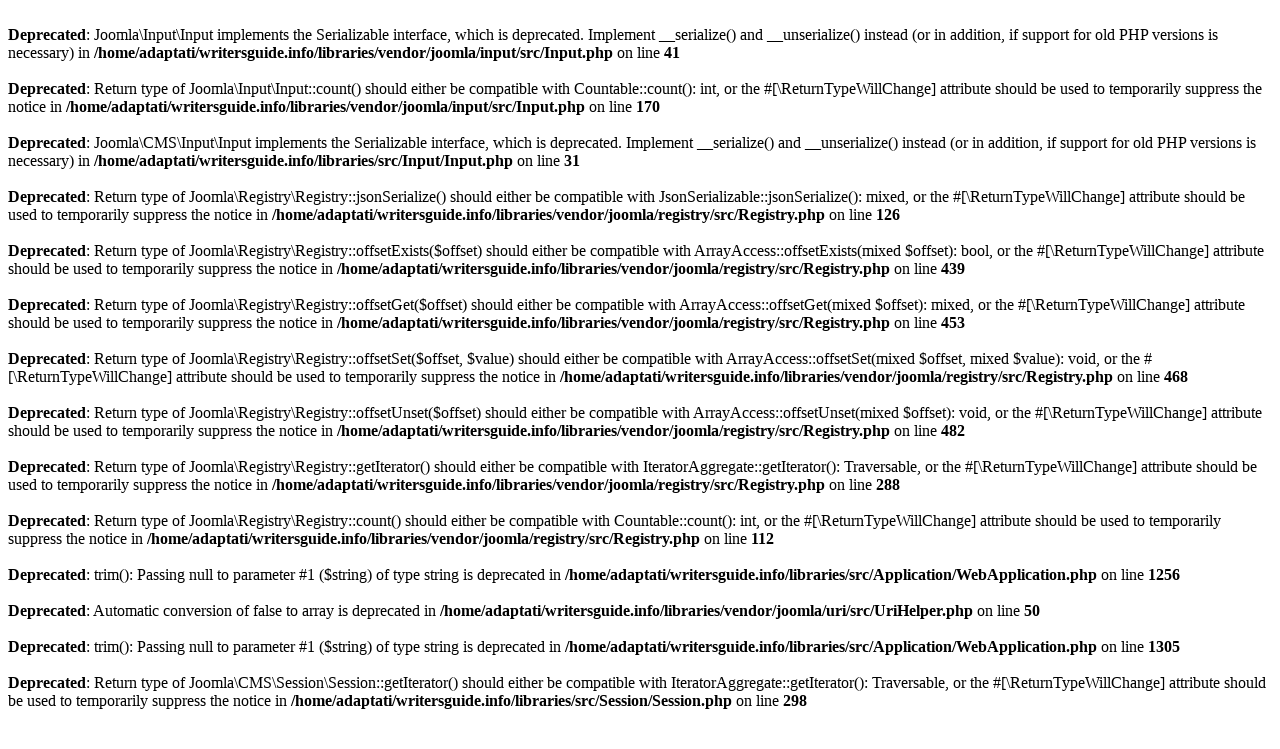

--- FILE ---
content_type: text/html; charset=UTF-8
request_url: https://writersguide.info/sections/2-punctuation/2-13-parentheses
body_size: 5469
content:
<br />
<b>Deprecated</b>:  Joomla\Input\Input implements the Serializable interface, which is deprecated. Implement __serialize() and __unserialize() instead (or in addition, if support for old PHP versions is necessary) in <b>/home/adaptati/writersguide.info/libraries/vendor/joomla/input/src/Input.php</b> on line <b>41</b><br />
<br />
<b>Deprecated</b>:  Return type of Joomla\Input\Input::count() should either be compatible with Countable::count(): int, or the #[\ReturnTypeWillChange] attribute should be used to temporarily suppress the notice in <b>/home/adaptati/writersguide.info/libraries/vendor/joomla/input/src/Input.php</b> on line <b>170</b><br />
<br />
<b>Deprecated</b>:  Joomla\CMS\Input\Input implements the Serializable interface, which is deprecated. Implement __serialize() and __unserialize() instead (or in addition, if support for old PHP versions is necessary) in <b>/home/adaptati/writersguide.info/libraries/src/Input/Input.php</b> on line <b>31</b><br />
<br />
<b>Deprecated</b>:  Return type of Joomla\Registry\Registry::jsonSerialize() should either be compatible with JsonSerializable::jsonSerialize(): mixed, or the #[\ReturnTypeWillChange] attribute should be used to temporarily suppress the notice in <b>/home/adaptati/writersguide.info/libraries/vendor/joomla/registry/src/Registry.php</b> on line <b>126</b><br />
<br />
<b>Deprecated</b>:  Return type of Joomla\Registry\Registry::offsetExists($offset) should either be compatible with ArrayAccess::offsetExists(mixed $offset): bool, or the #[\ReturnTypeWillChange] attribute should be used to temporarily suppress the notice in <b>/home/adaptati/writersguide.info/libraries/vendor/joomla/registry/src/Registry.php</b> on line <b>439</b><br />
<br />
<b>Deprecated</b>:  Return type of Joomla\Registry\Registry::offsetGet($offset) should either be compatible with ArrayAccess::offsetGet(mixed $offset): mixed, or the #[\ReturnTypeWillChange] attribute should be used to temporarily suppress the notice in <b>/home/adaptati/writersguide.info/libraries/vendor/joomla/registry/src/Registry.php</b> on line <b>453</b><br />
<br />
<b>Deprecated</b>:  Return type of Joomla\Registry\Registry::offsetSet($offset, $value) should either be compatible with ArrayAccess::offsetSet(mixed $offset, mixed $value): void, or the #[\ReturnTypeWillChange] attribute should be used to temporarily suppress the notice in <b>/home/adaptati/writersguide.info/libraries/vendor/joomla/registry/src/Registry.php</b> on line <b>468</b><br />
<br />
<b>Deprecated</b>:  Return type of Joomla\Registry\Registry::offsetUnset($offset) should either be compatible with ArrayAccess::offsetUnset(mixed $offset): void, or the #[\ReturnTypeWillChange] attribute should be used to temporarily suppress the notice in <b>/home/adaptati/writersguide.info/libraries/vendor/joomla/registry/src/Registry.php</b> on line <b>482</b><br />
<br />
<b>Deprecated</b>:  Return type of Joomla\Registry\Registry::getIterator() should either be compatible with IteratorAggregate::getIterator(): Traversable, or the #[\ReturnTypeWillChange] attribute should be used to temporarily suppress the notice in <b>/home/adaptati/writersguide.info/libraries/vendor/joomla/registry/src/Registry.php</b> on line <b>288</b><br />
<br />
<b>Deprecated</b>:  Return type of Joomla\Registry\Registry::count() should either be compatible with Countable::count(): int, or the #[\ReturnTypeWillChange] attribute should be used to temporarily suppress the notice in <b>/home/adaptati/writersguide.info/libraries/vendor/joomla/registry/src/Registry.php</b> on line <b>112</b><br />
<br />
<b>Deprecated</b>:  trim(): Passing null to parameter #1 ($string) of type string is deprecated in <b>/home/adaptati/writersguide.info/libraries/src/Application/WebApplication.php</b> on line <b>1256</b><br />
<br />
<b>Deprecated</b>:  Automatic conversion of false to array is deprecated in <b>/home/adaptati/writersguide.info/libraries/vendor/joomla/uri/src/UriHelper.php</b> on line <b>50</b><br />
<br />
<b>Deprecated</b>:  trim(): Passing null to parameter #1 ($string) of type string is deprecated in <b>/home/adaptati/writersguide.info/libraries/src/Application/WebApplication.php</b> on line <b>1305</b><br />
<br />
<b>Deprecated</b>:  Return type of Joomla\CMS\Session\Session::getIterator() should either be compatible with IteratorAggregate::getIterator(): Traversable, or the #[\ReturnTypeWillChange] attribute should be used to temporarily suppress the notice in <b>/home/adaptati/writersguide.info/libraries/src/Session/Session.php</b> on line <b>298</b><br />
<br />
<b>Warning</b>:  session_name(): Session name cannot be changed after headers have already been sent in <b>/home/adaptati/writersguide.info/libraries/joomla/session/handler/native.php</b> on line <b>128</b><br />
<br />
<b>Deprecated</b>:  Joomla\CMS\Input\Cookie implements the Serializable interface, which is deprecated. Implement __serialize() and __unserialize() instead (or in addition, if support for old PHP versions is necessary) in <b>/home/adaptati/writersguide.info/libraries/src/Input/Cookie.php</b> on line <b>21</b><br />
<br />
<b>Warning</b>:  session_cache_limiter(): Session cache limiter cannot be changed after headers have already been sent in <b>/home/adaptati/writersguide.info/libraries/joomla/session/handler/native.php</b> on line <b>235</b><br />
Error: Failed to start application: Failed to start the session because headers have already been sent by "/home/adaptati/writersguide.info/libraries/vendor/joomla/input/src/Input.php" at line 41.